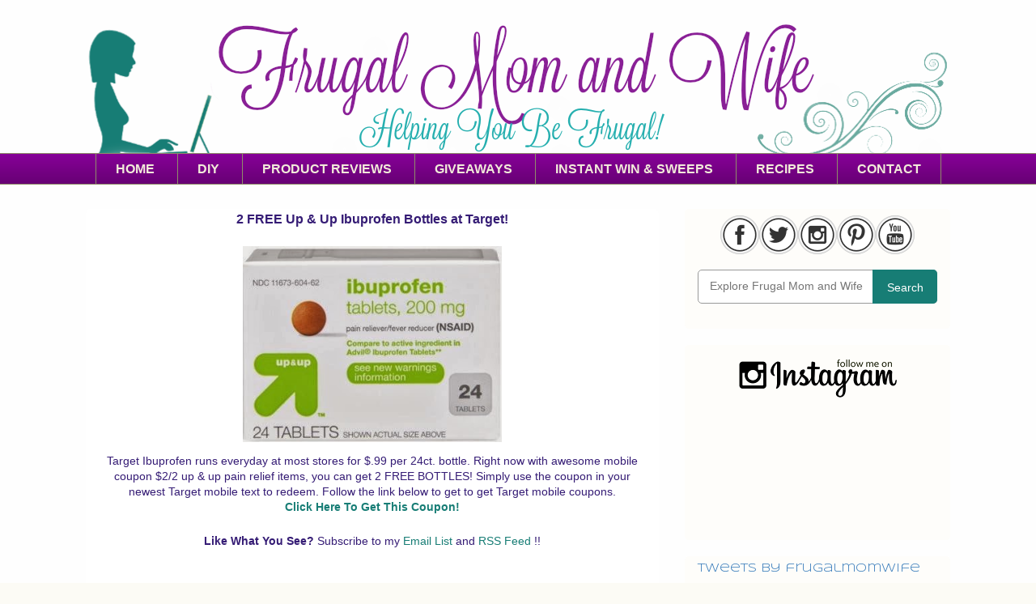

--- FILE ---
content_type: text/html; charset=utf-8
request_url: https://www.google.com/recaptcha/api2/aframe
body_size: 268
content:
<!DOCTYPE HTML><html><head><meta http-equiv="content-type" content="text/html; charset=UTF-8"></head><body><script nonce="Zwo95n7u00Q3T1PCXS35Hw">/** Anti-fraud and anti-abuse applications only. See google.com/recaptcha */ try{var clients={'sodar':'https://pagead2.googlesyndication.com/pagead/sodar?'};window.addEventListener("message",function(a){try{if(a.source===window.parent){var b=JSON.parse(a.data);var c=clients[b['id']];if(c){var d=document.createElement('img');d.src=c+b['params']+'&rc='+(localStorage.getItem("rc::a")?sessionStorage.getItem("rc::b"):"");window.document.body.appendChild(d);sessionStorage.setItem("rc::e",parseInt(sessionStorage.getItem("rc::e")||0)+1);localStorage.setItem("rc::h",'1768431675874');}}}catch(b){}});window.parent.postMessage("_grecaptcha_ready", "*");}catch(b){}</script></body></html>